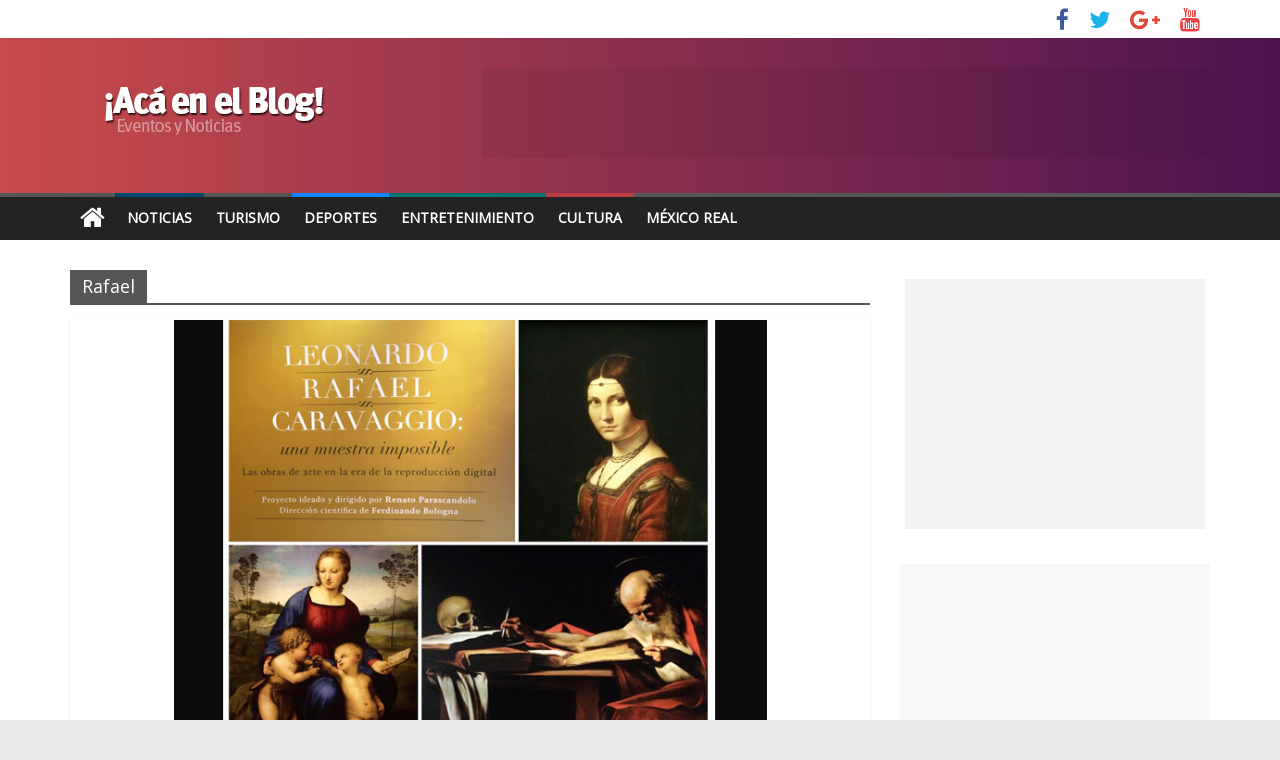

--- FILE ---
content_type: text/html; charset=UTF-8
request_url: https://www.travelbymexico.com/blog/tag/rafael/
body_size: 8657
content:
<!DOCTYPE html>
<html lang="en-US">
<head>
	<meta charset="UTF-8" />
	<meta name="viewport" content="width=device-width, initial-scale=1">
	<link rel="profile" href="http://gmpg.org/xfn/11" />
	<link rel="pingback" href="https://www.travelbymexico.com/blog/xmlrpc.php" />
	<title>Rafael &#8211; Noticias y Eventos | Travel By México</title>
<link rel='dns-prefetch' href='//fonts.googleapis.com' />
<link rel='dns-prefetch' href='//s.w.org' />
<link rel="alternate" type="application/rss+xml" title="Noticias y Eventos | Travel By México &raquo; Feed" href="https://www.travelbymexico.com/blog/feed/" />
<link rel="alternate" type="application/rss+xml" title="Noticias y Eventos | Travel By México &raquo; Comments Feed" href="https://www.travelbymexico.com/blog/comments/feed/" />
<link rel="alternate" type="application/rss+xml" title="Noticias y Eventos | Travel By México &raquo; Rafael Tag Feed" href="https://www.travelbymexico.com/blog/tag/rafael/feed/" />
		<script type="text/javascript">
			window._wpemojiSettings = {"baseUrl":"https:\/\/s.w.org\/images\/core\/emoji\/13.0.1\/72x72\/","ext":".png","svgUrl":"https:\/\/s.w.org\/images\/core\/emoji\/13.0.1\/svg\/","svgExt":".svg","source":{"concatemoji":"https:\/\/www.travelbymexico.com\/blog\/wp-includes\/js\/wp-emoji-release.min.js?ver=5.6.16"}};
			!function(e,a,t){var n,r,o,i=a.createElement("canvas"),p=i.getContext&&i.getContext("2d");function s(e,t){var a=String.fromCharCode;p.clearRect(0,0,i.width,i.height),p.fillText(a.apply(this,e),0,0);e=i.toDataURL();return p.clearRect(0,0,i.width,i.height),p.fillText(a.apply(this,t),0,0),e===i.toDataURL()}function c(e){var t=a.createElement("script");t.src=e,t.defer=t.type="text/javascript",a.getElementsByTagName("head")[0].appendChild(t)}for(o=Array("flag","emoji"),t.supports={everything:!0,everythingExceptFlag:!0},r=0;r<o.length;r++)t.supports[o[r]]=function(e){if(!p||!p.fillText)return!1;switch(p.textBaseline="top",p.font="600 32px Arial",e){case"flag":return s([127987,65039,8205,9895,65039],[127987,65039,8203,9895,65039])?!1:!s([55356,56826,55356,56819],[55356,56826,8203,55356,56819])&&!s([55356,57332,56128,56423,56128,56418,56128,56421,56128,56430,56128,56423,56128,56447],[55356,57332,8203,56128,56423,8203,56128,56418,8203,56128,56421,8203,56128,56430,8203,56128,56423,8203,56128,56447]);case"emoji":return!s([55357,56424,8205,55356,57212],[55357,56424,8203,55356,57212])}return!1}(o[r]),t.supports.everything=t.supports.everything&&t.supports[o[r]],"flag"!==o[r]&&(t.supports.everythingExceptFlag=t.supports.everythingExceptFlag&&t.supports[o[r]]);t.supports.everythingExceptFlag=t.supports.everythingExceptFlag&&!t.supports.flag,t.DOMReady=!1,t.readyCallback=function(){t.DOMReady=!0},t.supports.everything||(n=function(){t.readyCallback()},a.addEventListener?(a.addEventListener("DOMContentLoaded",n,!1),e.addEventListener("load",n,!1)):(e.attachEvent("onload",n),a.attachEvent("onreadystatechange",function(){"complete"===a.readyState&&t.readyCallback()})),(n=t.source||{}).concatemoji?c(n.concatemoji):n.wpemoji&&n.twemoji&&(c(n.twemoji),c(n.wpemoji)))}(window,document,window._wpemojiSettings);
		</script>
		<style type="text/css">
img.wp-smiley,
img.emoji {
	display: inline !important;
	border: none !important;
	box-shadow: none !important;
	height: 1em !important;
	width: 1em !important;
	margin: 0 .07em !important;
	vertical-align: -0.1em !important;
	background: none !important;
	padding: 0 !important;
}
</style>
	<link rel='stylesheet' id='wp-block-library-css'  href='https://www.travelbymexico.com/blog/wp-includes/css/dist/block-library/style.min.css?ver=5.6.16' type='text/css' media='all' />
<link rel='stylesheet' id='colormag_style-css'  href='https://www.travelbymexico.com/blog/wp-content/themes/colormag-pro/style.css?ver=5.6.16' type='text/css' media='all' />
<link rel='stylesheet' id='colormag_googlefonts-css'  href='//fonts.googleapis.com/css?family=Open+Sans&#038;ver=5.6.16' type='text/css' media='all' />
<link rel='stylesheet' id='colormag-fontawesome-css'  href='https://www.travelbymexico.com/blog/wp-content/themes/colormag-pro/fontawesome/css/font-awesome.min.css?ver=4.7.0' type='text/css' media='all' />
<script type='text/javascript' src='https://www.travelbymexico.com/blog/wp-includes/js/jquery/jquery.min.js?ver=3.5.1' id='jquery-core-js'></script>
<script type='text/javascript' src='https://www.travelbymexico.com/blog/wp-includes/js/jquery/jquery-migrate.min.js?ver=3.3.2' id='jquery-migrate-js'></script>
<!--[if lte IE 8]>
<script type='text/javascript' src='https://www.travelbymexico.com/blog/wp-content/themes/colormag-pro/js/html5shiv.min.js?ver=5.6.16' id='html5-js'></script>
<![endif]-->
<script type='text/javascript' id='colormag-loadmore-js-extra'>
/* <![CDATA[ */
var colormag_script_vars = {"no_more_posts":"No more post"};
/* ]]> */
</script>
<script type='text/javascript' src='https://www.travelbymexico.com/blog/wp-content/themes/colormag-pro/js/loadmore.min.js?ver=5.6.16' id='colormag-loadmore-js'></script>
<link rel="https://api.w.org/" href="https://www.travelbymexico.com/blog/wp-json/" /><link rel="alternate" type="application/json" href="https://www.travelbymexico.com/blog/wp-json/wp/v2/tags/2335" /><link rel="EditURI" type="application/rsd+xml" title="RSD" href="https://www.travelbymexico.com/blog/xmlrpc.php?rsd" />
<link rel="wlwmanifest" type="application/wlwmanifest+xml" href="https://www.travelbymexico.com/blog/wp-includes/wlwmanifest.xml" /> 
<meta name="generator" content="WordPress 5.6.16" />
<link rel="icon" href="https://www.travelbymexico.com/blog/imgBase/2017/07/cropped-icon-explorer-558x558-32x32.png" sizes="32x32" />
<link rel="icon" href="https://www.travelbymexico.com/blog/imgBase/2017/07/cropped-icon-explorer-558x558-192x192.png" sizes="192x192" />
<link rel="apple-touch-icon" href="https://www.travelbymexico.com/blog/imgBase/2017/07/cropped-icon-explorer-558x558-180x180.png" />
<meta name="msapplication-TileImage" content="https://www.travelbymexico.com/blog/imgBase/2017/07/cropped-icon-explorer-558x558-270x270.png" />
<!-- Noticias y Eventos | Travel By México Internal Styles -->		<style type="text/css"> .colormag-button,blockquote,button,input[type=reset],input[type=button],
		input[type=submit]{background-color:#565656}
		a,#masthead .main-small-navigation li:hover > .sub-toggle i,
		#masthead .main-small-navigation li.current-page-ancestor > .sub-toggle i,
		#masthead .main-small-navigation li.current-menu-ancestor > .sub-toggle i,
		#masthead .main-small-navigation li.current-page-item > .sub-toggle i,
		#masthead .main-small-navigation li.current-menu-item > .sub-toggle i,
		#masthead.colormag-header-classic #site-navigation .fa.search-top:hover,
		#masthead.colormag-header-classic #site-navigation.main-small-navigation .random-post a:hover .fa-random,
		#masthead.colormag-header-classic #site-navigation.main-navigation .random-post a:hover .fa-random,
		#masthead.colormag-header-classic .breaking-news .newsticker a:hover{color:#565656}
		#site-navigation{border-top:4px solid #565656}
		.home-icon.front_page_on,.main-navigation a:hover,.main-navigation ul li ul li a:hover,
		.main-navigation ul li ul li:hover>a,
		.main-navigation ul li.current-menu-ancestor>a,
		.main-navigation ul li.current-menu-item ul li a:hover,
		.main-navigation ul li.current-menu-item>a,
		.main-navigation ul li.current_page_ancestor>a,.main-navigation ul li.current_page_item>a,
		.main-navigation ul li:hover>a,.main-small-navigation li a:hover,.site-header .menu-toggle:hover,
		#masthead.colormag-header-classic .main-navigation ul ul.sub-menu li:hover > a,
		#masthead.colormag-header-classic .main-navigation ul ul.sub-menu li.current-menu-ancestor > a,
		#masthead.colormag-header-classic .main-navigation ul ul.sub-menu li.current-menu-item > a,
		#masthead.colormag-header-clean #site-navigation .menu-toggle:hover,
		#masthead.colormag-header-clean #site-navigation.main-small-navigation .menu-toggle,
		#masthead.colormag-header-classic #site-navigation.main-small-navigation .menu-toggle,
		#masthead .main-small-navigation li:hover > a, #masthead .main-small-navigation li.current-page-ancestor > a,
		#masthead .main-small-navigation li.current-menu-ancestor > a, #masthead .main-small-navigation li.current-page-item > a,
		#masthead .main-small-navigation li.current-menu-item > a,
		#masthead.colormag-header-classic #site-navigation .menu-toggle:hover,
		.main-navigation ul li.focus > a,
        #masthead.colormag-header-classic .main-navigation ul ul.sub-menu li.focus > a { background-color:#565656}
		#masthead.colormag-header-classic .main-navigation ul ul.sub-menu li:hover,
		#masthead.colormag-header-classic .main-navigation ul ul.sub-menu li.current-menu-ancestor,
		#masthead.colormag-header-classic .main-navigation ul ul.sub-menu li.current-menu-item,
		#masthead.colormag-header-classic #site-navigation .menu-toggle:hover,
		#masthead.colormag-header-classic #site-navigation.main-small-navigation .menu-toggle,

		#masthead.colormag-header-classic .main-navigation ul > li:hover > a,
        #masthead.colormag-header-classic .main-navigation ul > li.current-menu-item > a,
        #masthead.colormag-header-classic .main-navigation ul > li.current-menu-ancestor > a,
        #masthead.colormag-header-classic .main-navigation ul li.focus > a { border-color:#565656}
		.main-small-navigation .current-menu-item>a,.main-small-navigation .current_page_item>a,
		#masthead.colormag-header-clean .main-small-navigation li:hover > a,
		#masthead.colormag-header-clean .main-small-navigation li.current-page-ancestor > a,
		#masthead.colormag-header-clean .main-small-navigation li.current-menu-ancestor > a,
		#masthead.colormag-header-clean .main-small-navigation li.current-page-item > a,
		#masthead.colormag-header-clean .main-small-navigation li.current-menu-item > a { background:#565656}
		#main .breaking-news-latest,.fa.search-top:hover{background-color:#565656}
		.byline a:hover,.comments a:hover,.edit-link a:hover,.posted-on a:hover,
		.social-links i.fa:hover,.tag-links a:hover,
		#masthead.colormag-header-clean .social-links li:hover i.fa,
		#masthead.colormag-header-classic .social-links li:hover i.fa,
		#masthead.colormag-header-clean .breaking-news .newsticker a:hover{color:#565656}
		.widget_featured_posts .article-content .above-entry-meta .cat-links a,
		.widget_call_to_action .btn--primary,.colormag-footer--classic .footer-widgets-area .widget-title span::before,
		.colormag-footer--classic-bordered .footer-widgets-area .widget-title span::before{background-color:#565656}
		.widget_featured_posts .article-content .entry-title a:hover{color:#565656}
		.widget_featured_posts .widget-title{border-bottom:2px solid #565656}
		.widget_featured_posts .widget-title span,
		.widget_featured_slider .slide-content .above-entry-meta .cat-links a{background-color:#565656}
		.widget_featured_slider .slide-content .below-entry-meta .byline a:hover,
		.widget_featured_slider .slide-content .below-entry-meta .comments a:hover,
		.widget_featured_slider .slide-content .below-entry-meta .posted-on a:hover,
		.widget_featured_slider .slide-content .entry-title a:hover{color:#565656}
		.widget_highlighted_posts .article-content .above-entry-meta .cat-links a{background-color:#565656}
		.widget_block_picture_news.widget_featured_posts .article-content .entry-title a:hover,
		.widget_highlighted_posts .article-content .below-entry-meta .byline a:hover,
		.widget_highlighted_posts .article-content .below-entry-meta .comments a:hover,
		.widget_highlighted_posts .article-content .below-entry-meta .posted-on a:hover,
		.widget_highlighted_posts .article-content .entry-title a:hover{color:#565656}
		.category-slide-next,.category-slide-prev,.slide-next,
		.slide-prev,.tabbed-widget ul li{background-color:#565656}
		i.fa-arrow-up, i.fa-arrow-down{color:#565656}
		#secondary .widget-title{border-bottom:2px solid #565656}
		#content .wp-pagenavi .current,#content .wp-pagenavi a:hover,
		#secondary .widget-title span{background-color:#565656}
		#site-title a{color:#565656}
		.page-header .page-title{border-bottom:2px solid #565656}
		#content .post .article-content .above-entry-meta .cat-links a,
		.page-header .page-title span{background-color:#565656}
		#content .post .article-content .entry-title a:hover,.entry-meta .byline i,
		.entry-meta .cat-links i,.entry-meta a,.post .entry-title a:hover,.search .entry-title a:hover{color:#565656}
		.entry-meta .post-format i{background-color:#565656}
		.entry-meta .comments-link a:hover,.entry-meta .edit-link a:hover,.entry-meta .posted-on a:hover,
		.entry-meta .tag-links a:hover,.single #content .tags a:hover{color:#565656}
		.format-link .entry-content a,.more-link{background-color:#565656}
		.count,.next a:hover,.previous a:hover,.related-posts-main-title .fa,
		.single-related-posts .article-content .entry-title a:hover{color:#565656}
		.pagination a span:hover{color:#565656;border-color:#565656}
		.pagination span{background-color:#565656}
		#content .comments-area a.comment-edit-link:hover,#content .comments-area a.comment-permalink:hover,
		#content .comments-area article header cite a:hover,.comments-area .comment-author-link a:hover{color:#565656}
		.comments-area .comment-author-link span{background-color:#565656}
		.comment .comment-reply-link:hover,.nav-next a,.nav-previous a{color:#565656}
		.footer-widgets-area .widget-title{border-bottom:2px solid #565656}
		.footer-widgets-area .widget-title span{background-color:#565656}
		#colophon .footer-menu ul li a:hover,.footer-widgets-area a:hover,a#scroll-up i{color:#565656}
		.advertisement_above_footer .widget-title{border-bottom:2px solid #565656}
		.advertisement_above_footer .widget-title span{background-color:#565656}
		.sub-toggle{background:#565656}
		.main-small-navigation li.current-menu-item > .sub-toggle i {color:#565656}
		.error{background:#565656}
		.num-404{color:#565656}
		#primary .widget-title{border-bottom: 2px solid #565656}
		#primary .widget-title span{background-color:#565656}
		.related-posts-wrapper-flyout .entry-title a:hover{color:#565656}
		.related-posts-wrapper.style-three .article-content .entry-title a:hover:before{background:#565656}
		.human-diff-time .human-diff-time-display:hover{color:#565656} 
		.widget_slider_area .widget-title,.widget_beside_slider .widget-title { border-bottom:2px solid#565656}
		.widget_slider_area .widget-title span,.widget_beside_slider .widget-title span { background-color:#565656} #site-title a { font-size: 36px; } h2 { font-size: 30px; } h1, h2, h3, h4, h5, h6 { color: #34495e; } .post .entry-title, .post .entry-title a { color: #3f2a00; } body, button, input, select, textarea { color: #364a68; } #colophon .tg-upper-footer-widgets .widget { background-color: #2c2e34; } .below-entry-meta .byline,.elementor .tg-module-wrapper .tg-module-meta .tg-post-auther-name{display:none;} .below-entry-meta .posted-on,.elementor .tg-module-wrapper .tg-module-meta .tg-post-date{display:none;} .below-entry-meta .comments,.elementor .tg-module-wrapper .tg-module-meta .tg-module-comments{display:none;} .below-entry-meta .tag-links{display:none;}
		.menunav-menu >li.menu-item-object-category > a {
			position: relative;
		}

		.menunav-menu >li.menu-item-object-category > a::before {
			content: "";
			position: absolute;
			top: -4px;
			left: 0;
			right: 0;
			height: 4px;
			z-index: 10;
			transition: width 0.35s;
		}
				.menu-item-object-category.menu-item-category-9 > a::before {
					background: #bc4040;
				}

				.menu-item-object-category.menu-item-category-9:hover > a {
					background: #bc4040;
				}
				
				.menu-item-object-category.menu-item-category-10 > a::before {
					background: #1185f9;
				}

				.menu-item-object-category.menu-item-category-10:hover > a {
					background: #1185f9;
				}
				
				.menu-item-object-category.menu-item-category-10514 > a::before {
					background: #007773;
				}

				.menu-item-object-category.menu-item-category-10514:hover > a {
					background: #007773;
				}
				
				.menu-item-object-category.menu-item-category-912 > a::before {
					background: #024770;
				}

				.menu-item-object-category.menu-item-category-912:hover > a {
					background: #024770;
				}
				#colophon { background-position: center center; }#colophon { background-size: auto; }#colophon { background-attachment: scroll; }#colophon { background-repeat: repeat; }</style>
				<style type="text/css" id="wp-custom-css">
			.banner { display: block; position: relative; margin: 0.625em auto; padding: 0; overflow: hidden; text-align: center; background: rgba(0,0,0,0.05) }
.b_300 { width: 300px; height: 250px; }
.b_728 { width: 728px; height: 90px }
#content p a{ color:#3398DC}

#header-text-nav-container{
background: #c94b4b;  /* fallback for old browsers */
background: -webkit-linear-gradient(to left, #4c134f, #c94b4b);  /* Chrome 10-25, Safari 5.1-6 */
background: linear-gradient(to left, #4c134f, #c94b4b); /* W3C, IE 10+/ Edge, Firefox 16+, Chrome 26+, Opera 12+, Safari 7+ */
}


#tbm-top { background:#ffffff; display:block; width:100%; height:60px; margin:0; padding:0; overflow:hidden }
.tbm-cont{ margin:0 auto; max-width:1140px;}
#tbm-logo{ display:block; width:210px; height:60px; float:left;}
#tbm-logo a{ margin:0; padding:0; border:0;}		</style>
			
	
	<script>
(function(i,s,o,g,r,a,m){i['GoogleAnalyticsObject']=r;i[r]=i[r]||function(){(i[r].q=i[r].q||[]).push(arguments)},i[r].l=1*new Date();a=s.createElement(o),m=s.getElementsByTagName(o)[0];a.async=1;a.src=g;m.parentNode.insertBefore(a,m)})(window,document,'script','https://www.google-analytics.com/analytics.js','ga');ga('create','UA-63838707-1','auto');ga('set','dimension1','MR');ga('send','pageview');
</script>

<script>
var linkOut = document.getElementsByClassName('tbm-out');
//Links Externos
if (linkOut) for (var i = 0; i < linkOut.length; i++) linkOut[i].addEventListener("click", function(e) { var elId = this.dataset.soy; var laAcc = this.dataset.acc; ga('send', 'event', { eventCategory: laAcc, eventAction: 'click', eventLabel: elId, transport: 'beacon' }); e.stopPropagation(); });
</script>

<script type='text/javascript'>
  var googletag = googletag || {};
  googletag.cmd = googletag.cmd || [];
  (function() {
    var gads = document.createElement('script');
    gads.async = true;
    gads.type = 'text/javascript';
    var useSSL = 'https:' == document.location.protocol;
    gads.src = (useSSL ? 'https:' : 'http:') +
      '//www.googletagservices.com/tag/js/gpt.js';
    var node = document.getElementsByTagName('script')[0];
    node.parentNode.insertBefore(gads, node);
  })();
</script>
<script type='text/javascript'>
	googletag.cmd.push(function() {
		
		var ban_rect = googletag.sizeMapping().addSize([320, 400], [ [320, 50],[300, 100] ]).addSize([320, 700], [ [320, 50],[300, 100] ]).addSize([480, 200], [ [320, 50],[300, 100] ]).addSize([768, 200], [728, 90]).addSize([980, 200], [ [728, 90],[970, 90] ]).addSize([1000, 200], [ [728, 90],[970, 250],[970, 90] ]).addSize([0, 0], [ [320, 50],[300, 100] ]).build();
	  
		googletag.defineSlot('/5034555/ban_horizontal_1', [[320, 50], [970, 250], [970, 90], [728, 90], [300, 100]], 'div-gpt-ad-1465601648918-0').defineSizeMapping(ban_rect).addService(googletag.pubads());
		googletag.defineSlot('/5034555/ban_horizontal_2', [[320, 50], [970, 250], [970, 90], [728, 90], [300, 100]], 'div-gpt-ad-1465601648918-1').defineSizeMapping(ban_rect).addService(googletag.pubads());
		googletag.defineSlot('/5034555/ban_cuadro_6', [300, 250], 'div-gpt-ad-1465601648918-2').addService(googletag.pubads());
		googletag.defineSlot('/5034555/ban_cuadro_5', [300, 250], 'div-gpt-ad-1465601648918-3').addService(googletag.pubads());
		googletag.defineSlot('/5034555/ban_cuadro_4', [300, 250], 'div-gpt-ad-1465601648918-4').addService(googletag.pubads());
		googletag.defineSlot('/5034555/ban_cuadro_3', [300, 250], 'div-gpt-ad-1465601648918-5').addService(googletag.pubads());
		googletag.defineSlot('/5034555/ban_cuadro_2', [300, 250], 'div-gpt-ad-1465601648918-6').addService(googletag.pubads());
		googletag.defineSlot('/5034555/ban_cuadro_1', [300, 250], 'div-gpt-ad-1465601648918-7').addService(googletag.pubads());
		googletag.defineOutOfPageSlot('/5034555/ban_intersitial', 'div-gpt-ad-1533010113843-0').addService(googletag.pubads());
		googletag.pubads().enableAsyncRendering();
		googletag.pubads().enableSingleRequest();
		/*googletag.pubads().enableSyncRendering();*/
		googletag.enableServices();
  });

	contador(4,refrescaBanners);
	function contador(cuantoTiempo,queHago){ var contador = cuantoTiempo; var tiempo=setInterval(function(){ queHago(); contador--; if(contador <= 0){clearInterval(tiempo);} }, 30000); }
	function refrescaBanners(){googletag.pubads().refresh();console.log("dfp o/");}
	
</script>
	
	
	
</head>

<body class="archive tag tag-rafael tag-2335 wp-custom-logo  wide" itemscope="itemscope" itemtype="http://schema.org/Blog" dir="ltr" >
	
<!-- /5034555/ban_intersitial -->
<div id='div-gpt-ad-1533010113843-0'><script>googletag.cmd.push(function() { googletag.display('div-gpt-ad-1533010113843-0'); });</script></div>




<div id="page" class="hfeed site">

	
	
	<header id="masthead" class="site-header clearfix " role="banner" itemscope="itemscope" itemtype="http://schema.org/WPHeader" >
		<div id="header-text-nav-container" class="clearfix">

			
							<div class="news-bar">
				<div class="inner-wrap clearfix">
					
					
					
		
		<div class="social-links clearfix">
			<ul>
				<li><a href="http://www.facebook.com/travelbymexico" target="_blank"><i class="fa fa-facebook"></i></a></li><li><a href="https://twitter.com/travelbymexico" target="_blank"><i class="fa fa-twitter"></i></a></li><li><a href="https://plus.google.com/+Travelbymexico" target="_blank"><i class="fa fa-google-plus"></i></a></li><li><a href="https://www.youtube.com/user/mexicoturistico" target="_blank"><i class="fa fa-youtube"></i></a></li>
							</ul>
		</div><!-- .social-links -->
						</div>
			</div>
		
				
				
		<div class="inner-wrap">

			<div id="header-text-nav-wrap" class="clearfix">
				<div id="header-left-section">
											<div id="header-logo-image">
							<a href="https://www.travelbymexico.com/blog/" class="custom-logo-link" rel="home"><img width="285" height="90" src="https://www.travelbymexico.com/blog/imgBase/2017/11/logoblog-1.png" class="custom-logo" alt="Noticias y Eventos | Travel By México" /></a>						</div><!-- #header-logo-image -->
											<div id="header-text" class="screen-reader-text">
													<h3 id="site-title" itemprop="headline" >
								<a href="https://www.travelbymexico.com/blog/" title="Noticias y Eventos | Travel By México" rel="home">Noticias y Eventos | Travel By México</a>
							</h3>
						
												<p id="site-description" itemprop="description" >Guía Turística de México, Hoteles, Restaurantes, Entretenimiento, Videos, Fotos, Información relacionada al turismo en México</p>
						<!-- #site-description -->
					</div><!-- #header-text -->
				</div><!-- #header-left-section -->
				<div id="header-right-section">
											<div id="header-right-sidebar" class="clearfix">
							<aside id="custom_html-5" class="widget_text widget widget_custom_html clearfix"><div class="textwidget custom-html-widget"><div id="banner1" class="banner b_728">
<!-- /5034555/ban_horizontal_1 -->
<div id="div-gpt-ad-1465601648918-0"><script type='text/javascript'>
googletag.cmd.push(function() { googletag.display('div-gpt-ad-1465601648918-0'); });
</script></div>
</div></div></aside>						</div>
										</div><!-- #header-right-section -->

			</div><!-- #header-text-nav-wrap -->

		</div><!-- .inner-wrap -->

		
				
				
					<nav id="site-navigation" class="main-navigation clearfix" role="navigation" itemscope="itemscope" itemtype="http://schema.org/SiteNavigationElement" >
				<div class="inner-wrap clearfix">
											<div class="home-icon">
							<a href="https://www.travelbymexico.com/blog/" title="Noticias y Eventos | Travel By México"><i class="fa fa-home"></i></a>
						</div>
											<p class="menu-toggle"></p>
					<div class="menu-primary-container"><ul id="menu-principal" class="menu"><li id="menu-item-19615" class="menu-item menu-item-type-taxonomy menu-item-object-category menu-item-19615 menu-item-category-912"><a href="https://www.travelbymexico.com/blog/category/noticias/">Noticias</a></li>
<li id="menu-item-19619" class="menu-item menu-item-type-custom menu-item-object-custom menu-item-19619"><a title="Hospedaje, atractivos,servicios" href="http://www.travelbymexico.com">Turismo</a></li>
<li id="menu-item-19641" class="menu-item menu-item-type-taxonomy menu-item-object-category menu-item-19641 menu-item-category-10"><a href="https://www.travelbymexico.com/blog/category/actividades/deporte-actividades/">Deportes</a></li>
<li id="menu-item-19683" class="menu-item menu-item-type-taxonomy menu-item-object-category menu-item-19683 menu-item-category-10514"><a href="https://www.travelbymexico.com/blog/category/entretenimiento/">Entretenimiento</a></li>
<li id="menu-item-19617" class="menu-item menu-item-type-taxonomy menu-item-object-category menu-item-19617 menu-item-category-9"><a title="Música, exposiciones, museos" href="https://www.travelbymexico.com/blog/category/cultura/">Cultura</a></li>
<li id="menu-item-19614" class="menu-item menu-item-type-custom menu-item-object-custom menu-item-19614"><a title="Historia, geografía, estados, atractivos" href="http://mr.travelbymexico.com">México Real</a></li>
</ul></div>														</div>
			</nav>
		
		
			
		</div><!-- #header-text-nav-container -->

				
		
		
		
		
		

	</header>

		
	<div id="main" class="clearfix" role="main" >
		
		
		<div class="inner-wrap clearfix">
			
	
	<div id="primary">
		<div id="content" class="clearfix">

			
				<header class="page-header">
											<h1 class="page-title">
							<span>
								Rafael							</span>
						</h1>
														</header><!-- .page-header -->

				<div class="article-container">

					
					
						

<article id="post-17043" class=" post-17043 post type-post status-publish format-standard has-post-thumbnail hentry category-cultura category-noticias tag-alas-y-raices tag-caravaggio tag-cenart tag-centro-nacional-de-las-artes tag-ciudad-de-mexico tag-conaculta tag-cuentacuentos tag-exhibiciones tag-exposiciones tag-kamishibai tag-la-gioconda tag-la-ultima-cena tag-leonardo-da-vinci tag-pintores-italianos tag-rafael tag-rafael-sanzio tag-renacimiento-italiano" itemscope="itemscope" itemtype="http://schema.org/BlogPosting" itemprop="blogPost"  >
					<div class="featured-image">
			<a href="https://www.travelbymexico.com/blog/17043-fieles-reproducciones-de-obras-de-da-vinci-rafael-y-caravaggio-llegan-al-cenart/" title="Fieles reproducciones de obras de Da Vinci, Rafael y Caravaggio llegan al CENART"><img width="593" height="445" src="https://www.travelbymexico.com/blog/imgBase/2015/01/797.jpg" class="attachment-colormag-featured-image size-colormag-featured-image wp-post-image" alt="" loading="lazy" srcset="https://www.travelbymexico.com/blog/imgBase/2015/01/797.jpg 640w, https://www.travelbymexico.com/blog/imgBase/2015/01/797-320x240.jpg 320w" sizes="(max-width: 593px) 100vw, 593px" /></a>
		</div>

				
	<div class="article-content clearfix">

		
		<div class="above-entry-meta"><span class="cat-links"><a href="https://www.travelbymexico.com/blog/category/cultura/" style="background:#bc4040" rel="category tag">Cultura</a>&nbsp;<a href="https://www.travelbymexico.com/blog/category/noticias/" style="background:#024770" rel="category tag">Noticias</a>&nbsp;</span></div>
		<header class="entry-header">
			<h2 class="entry-title" itemprop="headline" >
				<a href="https://www.travelbymexico.com/blog/17043-fieles-reproducciones-de-obras-de-da-vinci-rafael-y-caravaggio-llegan-al-cenart/" title="Fieles reproducciones de obras de Da Vinci, Rafael y Caravaggio llegan al CENART">Fieles reproducciones de obras de Da Vinci, Rafael y Caravaggio llegan al CENART</a>
			</h2>
		</header>

			<div class="below-entry-meta ">
			<span class="posted-on"><a href="https://www.travelbymexico.com/blog/17043-fieles-reproducciones-de-obras-de-da-vinci-rafael-y-caravaggio-llegan-al-cenart/" title="10:26 pm" rel="bookmark"><i class="fa fa-calendar-o"></i> <time class="entry-date published" datetime="2015-01-13T22:26:47-06:00" itemprop="datePublished" >January 13, 2015</time><time class="updated" datetime="2015-01-14T04:14:30-06:00" itemprop="dateModified" >January 14, 2015</time></a></span>
			<span class="byline" itemprop="author" itemscope="itemscope" itemtype="http://schema.org/Person" ><span class="author vcard" itemprop="name"><i class="fa fa-user"></i><a class="url fn n" href="https://www.travelbymexico.com/blog/author/uyn90ilsmytv_w/" title="Travel By Mexico">Travel By Mexico</a></span></span>

			
			<span class="tag-links" itemprop="keywords" ><i class="fa fa-tags"></i><a href="https://www.travelbymexico.com/blog/tag/alas-y-raices/" rel="tag">Alas y Raíces</a>, <a href="https://www.travelbymexico.com/blog/tag/caravaggio/" rel="tag">Caravaggio</a>, <a href="https://www.travelbymexico.com/blog/tag/cenart/" rel="tag">CENART</a>, <a href="https://www.travelbymexico.com/blog/tag/centro-nacional-de-las-artes/" rel="tag">Centro Nacional de las Artes</a>, <a href="https://www.travelbymexico.com/blog/tag/ciudad-de-mexico/" rel="tag">Ciudad de México</a>, <a href="https://www.travelbymexico.com/blog/tag/conaculta/" rel="tag">CONACULTA</a>, <a href="https://www.travelbymexico.com/blog/tag/cuentacuentos/" rel="tag">Cuentacuentos</a>, <a href="https://www.travelbymexico.com/blog/tag/exhibiciones/" rel="tag">Exhibiciones</a>, <a href="https://www.travelbymexico.com/blog/tag/exposiciones/" rel="tag">Exposiciones</a>, <a href="https://www.travelbymexico.com/blog/tag/kamishibai/" rel="tag">Kamishibai</a>, <a href="https://www.travelbymexico.com/blog/tag/la-gioconda/" rel="tag">La Gioconda</a>, <a href="https://www.travelbymexico.com/blog/tag/la-ultima-cena/" rel="tag">La última cena</a>, <a href="https://www.travelbymexico.com/blog/tag/leonardo-da-vinci/" rel="tag">Leonardo Da Vinci</a>, <a href="https://www.travelbymexico.com/blog/tag/pintores-italianos/" rel="tag">Pintores italianos</a>, <a href="https://www.travelbymexico.com/blog/tag/rafael/" rel="tag">Rafael</a>, <a href="https://www.travelbymexico.com/blog/tag/rafael-sanzio/" rel="tag">Rafael Sanzio</a>, <a href="https://www.travelbymexico.com/blog/tag/renacimiento-italiano/" rel="tag">Renacimiento italiano</a></span></div>
		<div class="entry-content clearfix" itemprop="description" >
							<p>Por primera vez en América Latina. La exposición &#8220;Leonardo, Rafael, Caravaggio: una muestra imposible. Las obras de arte en la</p>
				<a class="more-link" title="Fieles reproducciones de obras de Da Vinci, Rafael y Caravaggio llegan al CENART" href="https://www.travelbymexico.com/blog/17043-fieles-reproducciones-de-obras-de-da-vinci-rafael-y-caravaggio-llegan-al-cenart/"><span>Ver más</span></a>

					</div>

	</div>

		<div itemprop="publisher" itemscope itemtype="https://schema.org/Organization">
							<div itemprop="logo" itemscope itemtype="https://schema.org/ImageObject">
					<meta itemprop="url" content="https://www.travelbymexico.com/blog/imgBase/2017/11/logoblog-1.png">
					<meta itemprop="width" content="285">
					<meta itemprop="height" content="90">
				</div>
							<meta itemprop="name" content="Noticias y Eventos | Travel By México">
		</div>
				<meta itemprop="dateModified" content="2015-01-14T04:14:30-06:00">
		<meta itemscope itemprop="mainEntityOfPage" itemType="https://schema.org/WebPage" itemid="https://www.travelbymexico.com/blog/17043-fieles-reproducciones-de-obras-de-da-vinci-rafael-y-caravaggio-llegan-al-cenart/">
					<div class="meta_post_image" itemprop="image" itemscope itemtype="https://schema.org/ImageObject">
				<meta itemprop="url" content="https://www.travelbymexico.com/blog/imgBase/2015/01/797.jpg">
				<meta itemprop="width" content="640">
				<meta itemprop="height" content="480">
			</div>
			</article>

					
						

<article id="post-10904" class=" post-10904 post type-post status-publish format-standard has-post-thumbnail hentry category-eventos-fiestas-y-celebraciones-2 tag-auditorio-nacional tag-cantante tag-ciudad-de-mexico tag-conciertos tag-elton-john tag-espectaculos tag-juan-gabriel tag-laura-pausini tag-les-luthiers tag-mary-poppins tag-michael-buble tag-mijares tag-programa-de-conciertos tag-rafael tag-yuri" itemscope="itemscope" itemtype="http://schema.org/BlogPosting" itemprop="blogPost"  >
					<div class="featured-image">
			<a href="https://www.travelbymexico.com/blog/10904-conciertos-y-espectaculos-en-el-auditorio-nacional-enero-a-abril-de-2012/" title="Conciertos y Espectáculos en el Auditorio Nacional, Enero a Abril de 2012"><img width="593" height="445" src="https://www.travelbymexico.com/blog/imgBase/2012/01/Conciertos-Auditorio2.jpg" class="attachment-colormag-featured-image size-colormag-featured-image wp-post-image" alt="" loading="lazy" srcset="https://www.travelbymexico.com/blog/imgBase/2012/01/Conciertos-Auditorio2.jpg 640w, https://www.travelbymexico.com/blog/imgBase/2012/01/Conciertos-Auditorio2-320x240.jpg 320w" sizes="(max-width: 593px) 100vw, 593px" /></a>
		</div>

				
	<div class="article-content clearfix">

		
		<div class="above-entry-meta"><span class="cat-links"><a href="https://www.travelbymexico.com/blog/category/fiestas-y-celebraciones/eventos-fiestas-y-celebraciones-2/"  rel="category tag">Eventos</a>&nbsp;</span></div>
		<header class="entry-header">
			<h2 class="entry-title" itemprop="headline" >
				<a href="https://www.travelbymexico.com/blog/10904-conciertos-y-espectaculos-en-el-auditorio-nacional-enero-a-abril-de-2012/" title="Conciertos y Espectáculos en el Auditorio Nacional, Enero a Abril de 2012">Conciertos y Espectáculos en el Auditorio Nacional, Enero a Abril de 2012</a>
			</h2>
		</header>

			<div class="below-entry-meta ">
			<span class="posted-on"><a href="https://www.travelbymexico.com/blog/10904-conciertos-y-espectaculos-en-el-auditorio-nacional-enero-a-abril-de-2012/" title="10:24 pm" rel="bookmark"><i class="fa fa-calendar-o"></i> <time class="entry-date published" datetime="2012-01-21T22:24:34-06:00" itemprop="datePublished" >January 21, 2012</time><time class="updated" datetime="2012-11-01T21:29:52-06:00" itemprop="dateModified" >November 1, 2012</time></a></span>
			<span class="byline" itemprop="author" itemscope="itemscope" itemtype="http://schema.org/Person" ><span class="author vcard" itemprop="name"><i class="fa fa-user"></i><a class="url fn n" href="https://www.travelbymexico.com/blog/author/uyn90ilsmytv_w/" title="Travel By Mexico">Travel By Mexico</a></span></span>

			
			<span class="tag-links" itemprop="keywords" ><i class="fa fa-tags"></i><a href="https://www.travelbymexico.com/blog/tag/auditorio-nacional/" rel="tag">Auditorio Nacional</a>, <a href="https://www.travelbymexico.com/blog/tag/cantante/" rel="tag">Cantante</a>, <a href="https://www.travelbymexico.com/blog/tag/ciudad-de-mexico/" rel="tag">Ciudad de México</a>, <a href="https://www.travelbymexico.com/blog/tag/conciertos/" rel="tag">Conciertos</a>, <a href="https://www.travelbymexico.com/blog/tag/elton-john/" rel="tag">Elton John</a>, <a href="https://www.travelbymexico.com/blog/tag/espectaculos/" rel="tag">Espectáculos</a>, <a href="https://www.travelbymexico.com/blog/tag/juan-gabriel/" rel="tag">Juan Gabriel</a>, <a href="https://www.travelbymexico.com/blog/tag/laura-pausini/" rel="tag">Laura Pausini</a>, <a href="https://www.travelbymexico.com/blog/tag/les-luthiers/" rel="tag">Les Luthiers</a>, <a href="https://www.travelbymexico.com/blog/tag/mary-poppins/" rel="tag">Mary Poppins</a>, <a href="https://www.travelbymexico.com/blog/tag/michael-buble/" rel="tag">Michael Bublé</a>, <a href="https://www.travelbymexico.com/blog/tag/mijares/" rel="tag">Mijares</a>, <a href="https://www.travelbymexico.com/blog/tag/programa-de-conciertos/" rel="tag">Programa de Conciertos</a>, <a href="https://www.travelbymexico.com/blog/tag/rafael/" rel="tag">Rafael</a>, <a href="https://www.travelbymexico.com/blog/tag/yuri/" rel="tag">Yuri</a></span></div>
		<div class="entry-content clearfix" itemprop="description" >
							<p>Michael Bublé, Juan Gabriel, Laura Pausini, Yuri, Elton John, Les Luthiers, Pandora, Mijares, Rafael, El Musical de Broadway Mary Poppins,</p>
				<a class="more-link" title="Conciertos y Espectáculos en el Auditorio Nacional, Enero a Abril de 2012" href="https://www.travelbymexico.com/blog/10904-conciertos-y-espectaculos-en-el-auditorio-nacional-enero-a-abril-de-2012/"><span>Ver más</span></a>

					</div>

	</div>

		<div itemprop="publisher" itemscope itemtype="https://schema.org/Organization">
							<div itemprop="logo" itemscope itemtype="https://schema.org/ImageObject">
					<meta itemprop="url" content="https://www.travelbymexico.com/blog/imgBase/2017/11/logoblog-1.png">
					<meta itemprop="width" content="285">
					<meta itemprop="height" content="90">
				</div>
							<meta itemprop="name" content="Noticias y Eventos | Travel By México">
		</div>
				<meta itemprop="dateModified" content="2012-11-01T21:29:52-06:00">
		<meta itemscope itemprop="mainEntityOfPage" itemType="https://schema.org/WebPage" itemid="https://www.travelbymexico.com/blog/10904-conciertos-y-espectaculos-en-el-auditorio-nacional-enero-a-abril-de-2012/">
					<div class="meta_post_image" itemprop="image" itemscope itemtype="https://schema.org/ImageObject">
				<meta itemprop="url" content="https://www.travelbymexico.com/blog/imgBase/2012/01/Conciertos-Auditorio2.jpg">
				<meta itemprop="width" content="640">
				<meta itemprop="height" content="480">
			</div>
			</article>

					
				</div>

				

			
		</div><!-- #content -->
	</div><!-- #primary -->

	
<div id="secondary" role="complementary" itemscope="itemscope" itemtype="http://schema.org/WPSideBar" >
			
		<aside id="custom_html-2" class="widget_text widget widget_custom_html clearfix"><div class="textwidget custom-html-widget"><div id="banner2" class="banner b_300">
<!-- /5034555/ban_cuadro_1 -->
<div id="div-gpt-ad-1465601648918-7"><script type='text/javascript'>
googletag.cmd.push(function() { googletag.display('div-gpt-ad-1465601648918-7'); });
</script></div>
</div></div></aside><aside id="custom_html-7" class="widget_text widget widget_custom_html clearfix"><div class="textwidget custom-html-widget"><script async src="//pagead2.googlesyndication.com/pagead/js/adsbygoogle.js"></script>
<div class="adsense">
<!-- tbm-adsense-1 -->
<ins class="adsbygoogle"
     style="display:block"
     data-ad-client="ca-pub-2126307318775525"
     data-ad-slot="7260309128"
     data-ad-format="auto"></ins>
<script>
(adsbygoogle = window.adsbygoogle || []).push({});
</script>
</div></div></aside><aside id="custom_html-3" class="widget_text widget widget_custom_html clearfix"><div class="textwidget custom-html-widget"><div id="banner3" class="banner b_300">
<!-- /5034555/ban_cuadro_2 -->
<div id="div-gpt-ad-1465601648918-6"><script type='text/javascript'>
googletag.cmd.push(function() { googletag.display('div-gpt-ad-1465601648918-6'); });
</script></div>
</div></div></aside><aside id="custom_html-8" class="widget_text widget widget_custom_html clearfix"><div class="textwidget custom-html-widget"><script async src="//pagead2.googlesyndication.com/pagead/js/adsbygoogle.js"></script>
<div class="adsense">
<!-- tbm-adsense-2 -->
<ins class="adsbygoogle"
     style="display:block"
     data-ad-client="ca-pub-2126307318775525"
     data-ad-slot="1550733167"
     data-ad-format="auto"></ins>
<script>
(adsbygoogle = window.adsbygoogle || []).push({});
</script>
</div></div></aside><aside id="custom_html-9" class="widget_text widget widget_custom_html clearfix"><div class="textwidget custom-html-widget"><script language="javascript" type="text/javascript">var uri = 'https://track.webgains.com/link.html?wglinkid=570063&wgcampaignid=1282555&js=1&nw=1';document.write('<sc'+'ript language="JavaScript"  type="text/javascript" src="'+uri+'"></sc'+'ript>');</script></div></aside><aside id="custom_html-4" class="widget_text widget widget_custom_html clearfix"><div class="textwidget custom-html-widget"><div id="banner4" class="banner b_300">

<!-- /5034555/ban_cuadro_3 -->
<div id="div-gpt-ad-1465601648918-5"><script type='text/javascript'>
googletag.cmd.push(function() { googletag.display('div-gpt-ad-1465601648918-5'); });
</script></div>
</div></div></aside>
	</div>

	

</div><!-- .inner-wrap -->
</div><!-- #main -->

	<div class="advertisement_above_footer">
		<div class="inner-wrap">
			<aside id="custom_html-6" class="widget_text widget widget_custom_html clearfix"><div class="textwidget custom-html-widget"><div id="banner5" class="banner b_728">
<!-- /5034555/ban_horizontal_2 -->
<div id="div-gpt-ad-1465601648918-1"><script type='text/javascript'>
googletag.cmd.push(function() { googletag.display('div-gpt-ad-1465601648918-1'); });
</script></div>
</div></div></aside>		</div>
	</div>



<footer id="colophon" class="clearfix " role="contentinfo" itemscope="itemscope" itemtype="http://schema.org/WPFooter" >
	
	<div class="footer-socket-wrapper clearfix">
		<div class="inner-wrap">
			<div class="footer-socket-area">
				<div class="footer-socket-right-section">
					
		
		<div class="social-links clearfix">
			<ul>
				<li><a href="http://www.facebook.com/travelbymexico" target="_blank"><i class="fa fa-facebook"></i></a></li><li><a href="https://twitter.com/travelbymexico" target="_blank"><i class="fa fa-twitter"></i></a></li><li><a href="https://plus.google.com/+Travelbymexico" target="_blank"><i class="fa fa-google-plus"></i></a></li><li><a href="https://www.youtube.com/user/mexicoturistico" target="_blank"><i class="fa fa-youtube"></i></a></li>
							</ul>
		</div><!-- .social-links -->
		
					<nav class="footer-menu clearfix">
											</nav>
				</div>

				<div class="footer-socket-left-section">
					<div class="copyright">Travel By México, SA CV. Copyright ©  2026 <a href="https://www.travelbymexico.com/blog/" title="Noticias y Eventos | Travel By México" ><span>Noticias y Eventos | Travel By México</span></a>. Derechos Reservados.  <br></div>				</div>
			</div>

		</div>
	</div>
</footer>

	<a href="#masthead" id="scroll-up"><i class="fa fa-chevron-up"></i></a>



</div><!-- #page -->
<script type='text/javascript' src='https://www.travelbymexico.com/blog/wp-content/themes/colormag-pro/js/sticky/jquery.sticky.min.js?ver=20150309' id='colormag-sticky-menu-js'></script>
<script type='text/javascript' src='https://www.travelbymexico.com/blog/wp-content/themes/colormag-pro/js/navigation.min.js?ver=5.6.16' id='colormag-navigation-js'></script>
<script type='text/javascript' src='https://www.travelbymexico.com/blog/wp-content/themes/colormag-pro/js/fitvids/jquery.fitvids.min.js?ver=1.2.0' id='colormag-fitvids-js'></script>
<script type='text/javascript' src='https://www.travelbymexico.com/blog/wp-content/themes/colormag-pro/js/sharrre/jquery.sharrre.min.js?ver=20150304' id='colormag-social-share-js'></script>
<script type='text/javascript' src='https://www.travelbymexico.com/blog/wp-content/themes/colormag-pro/js/theia-sticky-sidebar/theia-sticky-sidebar.min.js?ver=1.7.0' id='theia-sticky-sidebar-js'></script>
<script type='text/javascript' src='https://www.travelbymexico.com/blog/wp-content/themes/colormag-pro/js/theia-sticky-sidebar/ResizeSensor.min.js?ver=5.6.16' id='ResizeSensor-js'></script>
<script type='text/javascript' id='colormag-custom-js-extra'>
/* <![CDATA[ */
var colormag_load_more = {"tg_nonce":"59d58e4bf3","ajax_url":"https:\/\/www.travelbymexico.com\/blog\/wp-admin\/admin-ajax.php"};
/* ]]> */
</script>
<script type='text/javascript' src='https://www.travelbymexico.com/blog/wp-content/themes/colormag-pro/js/colormag-custom.min.js?ver=5.6.16' id='colormag-custom-js'></script>
<script type='text/javascript' src='https://www.travelbymexico.com/blog/wp-content/themes/colormag-pro/js/jquery.bxslider.min.js?ver=4.2.10' id='colormag-bxslider-js'></script>
<script type='text/javascript' src='https://www.travelbymexico.com/blog/wp-includes/js/wp-embed.min.js?ver=5.6.16' id='wp-embed-js'></script>
</body>
</html>


--- FILE ---
content_type: text/html; charset=UTF-8
request_url: https://track.webgains.com/link.html?wglinkid=570063&wgcampaignid=1282555&js=1&nw=1
body_size: 1506
content:

	(function (w, e, b, g, a, i, n, s) {
	if (!w['ITCLKOBJ']){w['ITCLKOBJ'] = a;
		w[a] = w[a] || function () {(w[a].q = w[a].q || []).push(arguments)}
		, w[a].l = 1 * new Date();i = e.createElement(b), n = e.getElementsByTagName(b)[0];
		i.async = 1;i.src = g;n.parentNode.insertBefore(i, n)}
	})
	(window, document, 'script', 'https://analytics.webgains.io/pvClk.min.js', 'ITCLKQ');
	ITCLKQ('set', 'internal.cookie', false);
	ITCLKQ('set', 'internal.api', true);
	ITCLKQ('click', {
		clickId:'5376_1282555_17692861749207_ac5106c5e2',
		programId:'5376',
		expiry:'1770495774',
		campaignId:'1282555',});(function () {var me = document.currentScript;var i = document.createElement('img');i.src="https://cdn.track.production.webgains.team/5376/ES_tu-xh_afi_300x250_0.jpg?Expires=1769286474&Signature=mndtcbDTw8x3yvlqPVW43JD74S6HCG1kl5~vQufnjYjkqkR1E7tKjDUMZm3C7Z8m8QOgcMa3W1Qb8G92QR9ZPTBCgtkBfnS1JPUFYR~kTRqS1iLXuyAHU8SzRRCqqqzaE-CEoykbsVfftMd9Og8NHlHYAcWzXM~oaoPEvJ~~3aM93q9Qtq9RWhEC8SBQvxjlOLrdXtCxPHZ5Ots01~-Jznnr~DDD88mW54Yw4HX0KJemAqkbfGK~lQ2oaCRankuwhoYjT6lvKJlLaaONyVMZLmXvLmwEinqt2~Wpoe2KQV5iwD6PxL1CuRc6-wRsqzfAUXAsAVEkwsAbCiqvTg-yxA__&Key-Pair-Id=K28VXAGA7VWE0O";i.width="300";i.height="250";i.border="0";var a = document.createElement('a');a.id = "wg_5376_1282555_17692861749207_ac5106c5e2";a.href="https://track.webgains.com/click.html?wglinkid=570063&wgcampaignid=1282555&wgtc=1769286174-5376-1282555&origsource=MYSRC&clickref=";a.target="_blank";if(document.referrer){a.href=a.href.replace(/MYSRC/g,document.referrer);}else{a.href=a.href.replace(/&origsource=MYSRC/g,"");}a.appendChild(i);me.parentElement.insertBefore(a, me.nextSibling);})();

--- FILE ---
content_type: text/html; charset=utf-8
request_url: https://www.google.com/recaptcha/api2/aframe
body_size: 266
content:
<!DOCTYPE HTML><html><head><meta http-equiv="content-type" content="text/html; charset=UTF-8"></head><body><script nonce="zxHLr57mLkUbKv6vJg0qDg">/** Anti-fraud and anti-abuse applications only. See google.com/recaptcha */ try{var clients={'sodar':'https://pagead2.googlesyndication.com/pagead/sodar?'};window.addEventListener("message",function(a){try{if(a.source===window.parent){var b=JSON.parse(a.data);var c=clients[b['id']];if(c){var d=document.createElement('img');d.src=c+b['params']+'&rc='+(localStorage.getItem("rc::a")?sessionStorage.getItem("rc::b"):"");window.document.body.appendChild(d);sessionStorage.setItem("rc::e",parseInt(sessionStorage.getItem("rc::e")||0)+1);localStorage.setItem("rc::h",'1769286176795');}}}catch(b){}});window.parent.postMessage("_grecaptcha_ready", "*");}catch(b){}</script></body></html>